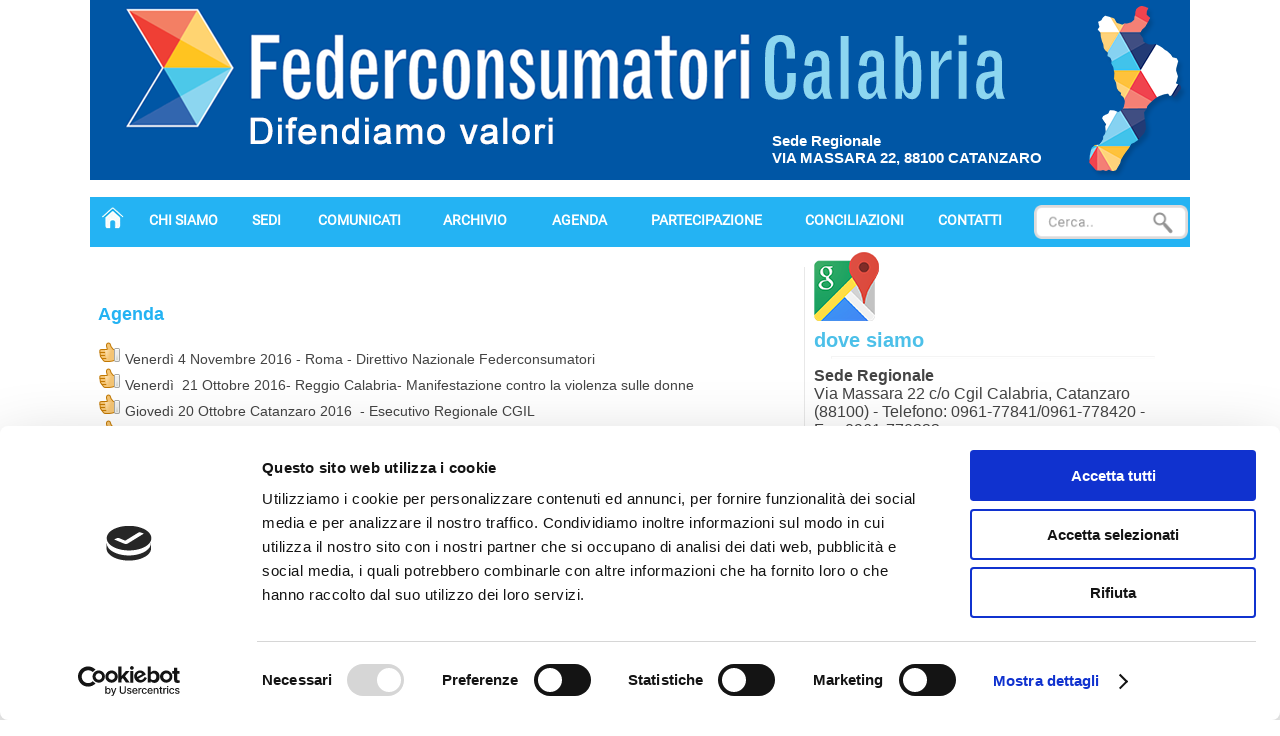

--- FILE ---
content_type: text/html; charset=UTF-8
request_url: https://www.federconsumatoricalabria.it/canali/agenda_31/
body_size: 5366
content:
<!DOCTYPE html>
<head>
<meta charset="UTF-8">

    <script src="https://www.federconsumatoricalabria.it/echoweb/js/1.6/jquery.min.js" type="text/javascript"></script>
        <title>
    Agenda - Federconsumatori Calabria - Difendiamo Valori - Associazione autonoma senza scopo di lucro che ha come obiettivi prioritari l'informazione e la tutela di Consumatori e Utenti.    </title>
    <meta http-equiv="Content-Type" content="text/html; charset=utf-8" />
    <!--<link rel="shortcut icon" href="folder/control/img/favicon.ico" />-->
    <meta name="description" content="Attraverso la propria attività ed i propri servizi di informazione, consulenza ed assistenza difende i valori della persona e della collettività per fare dei Consumatori dei soggetti attivi in ogni campo della vita personale e sociale. Assistenza e consulenza per problemi con banche, assicurazioni, compagnie telefoniche, pubblica amministrazione, salute, disservizi."/>
    <meta name="keywords" content="consumatori, assistenza, class action, banche, assicurazioni, telecom, bolletta, gas, enel, eni, luce, acqua, problemi, ricorso, contenzioso, denuncia, difesa, informazioni, supporto, consulenza, collettività, disservizi, salute"/>
    <meta name="robots" content="index, follow"/>
	 <META name="viewport" content="width=device-width, initial-scale=1.0">
<script id="Cookiebot" src="https://consent.cookiebot.com/uc.js" data-cbid="23cb4e13-786a-476b-be33-616496ddeb3a" data-blockingmode="auto" type="text/javascript"></script>
<link rel="stylesheet" href="https://www.federconsumatoricalabria.it/css/design.css" type="text/css"/>
    <script type="text/javascript" src="https://www.federconsumatoricalabria.it/js/funzioni_front_end.js"></script>
</head>
<body>
<!-- Inizio middle -->
	<div id="layer_middle">
	<div id="autocenter_middle" class="Layer">

<!-- Inizio container -->
	<div id="container">
    <div id="div_header">
    <script type="text/javascript" src="https://ajax.googleapis.com/ajax/libs/jquery/1/jquery.min.js"></script>
<script type="text/javascript">
    $(function(){
	
	
    //    var  bas = screen.width;
	 
//	 alert(bas);
     $('.cerca_desktop').on('click', function(){
                            
                           
                            $('#ricerca').slideToggle();
                          //  $('#area_html_3').slideUp();
                           
                        });


     $('.contenitore_cerca').on('click', function(){
                            
                           
                            $('#ricerca').slideToggle();
                            $('.contenitore_menu_mobile').slideUp();
                           
                        });
                        
   $('.logo_menu_mobile').on('click', function(){
                            
                            var gap = $('#div_header').height();
                           
                           $('.contenitore_menu_mobile').css("top",gap);
                           $('.contenitore_menu_mobile').slideToggle();
                           $('#ricerca').slideUp();
                           
                        });                     
                        
                    });
        </script>

<!-- far apparire il menu espanso fino ad una risoluzione di 900px dopo passare direttamente alla versione mobile -->
<div class="grid_left desktop-0 tablet-8 mobile-10 little-mobile-10">
   <img class="logo_menu_mobile" src="https://www.federconsumatoricalabria.it/images/logo_menu_mobile.png"/>
</div>

<div class="grid_left desktop-100 tablet-90 mobile-90 little-mobile-90">
    <span class="titolo_sede_desktop">Sede Regionale<br>VIA MASSARA 22, 88100 CATANZARO </span>
    <a href="https://www.federconsumatoricalabria.it/"> <img class="logo" src="https://www.federconsumatoricalabria.it/images/logo_desktop.png"/></a>
</div>

<div class="contenitore_menu_mobile">
   <ul class="menu_cell">
    <li><a href="https://www.federconsumatoricalabria.it/schede/chi-siamo_63/">CHI SIAMO</a></li>
    <li><a href="https://www.federconsumatoricalabria.it/schede/sedi_64/">SEDI</a> </li>
    <li><a href="https://www.federconsumatoricalabria.it/categorie/comunicati_47/&set=0&l=2&p=47">COMUNICATI</a></li>
    <li><a href="https://www.federconsumatoricalabria.it/schede/archivio_65/">ARCHIVIO</a></li>
    <li><a href="https://www.federconsumatoricalabria.it/canali/agenda_31/">AGENDA</a></li>
    <li><a href="https://www.federconsumatoricalabria.it/schede/partecipazione_66/">PARTECIPAZIONE</a></li>
    <li><a href="https://www.federconsumatoricalabria.it/schede/conciliazioni_67/">CONCILIAZIONI</a></li>
    <li><a href="https://www.federconsumatoricalabria.it/contatti">CONTATTI</a></li>
</ul>
  
</div>
<!-- 
<div class="grid_right desktop-0 tablet-50 mobile-50 little-mobile-20">
   
   <div class="grid_right desktop-0 tablet-26 mobile-25 little-mobile-100">
    <div class="contenitore_cerca">
          <img  src="images/cerca_header.jpg"/>
    </div>
    </div>  -->
   <!-- 
     <div class="grid_right desktop-70 tablet-50 mobile-70 little-mobile-0">
        <a href=""><img class="logo_social" src="https://www.federconsumatoricalabria.it/images/loghi_social/logo_youtube_hover.png"/></a>
        <a href=""><img class="logo_social" src="https://www.federconsumatoricalabria.it/images/loghi_social/logo_google_plus_hover.png"/></a>
        <a href=""><img class="logo_social" src="https://www.federconsumatoricalabria.it/images/loghi_social/logo_twitter_hover.png"/></a>
        <a href=""><img class="logo_social" src="https://www.federconsumatoricalabria.it/images/loghi_social/logo_facebook_hover.png"/></a>
    </div>-->
  <!--
</div>
-->
<!--
<div class="grid_right little-mobile-100">
    <div class="sfondo_social_head">
         <a href=""><img class="logo_social_little" src="https://www.federconsumatoricalabria.it/images/loghi_social/logo_youtube_hover.png"/></a>
         <a href=""><img class="logo_social_little" src="https://www.federconsumatoricalabria.it/images/loghi_social/logo_google_plus_hover.png"/></a>
         <a href=""><img class="logo_social_little" src="https://www.federconsumatoricalabria.it/images/loghi_social/logo_twitter_hover.png"/></a>
         <a href=""><img class="logo_social_little" src="https://www.federconsumatoricalabria.it/images/loghi_social/logo_facebook_hover.png"/></a>
         <span class="titolo_social">SEGUICI</span>
    </div>
</div>
-->

<div class="grid_right desktop-0 tablet-100 mobile-100 little-mobile-100">
    <div class="sfondo_under_inner">
           <span class="titolo_sede_no_desktop">
               Sede Regionale<br> Via Massara 22, 88100 Catanzaro
           </span>
           <div class="cerca_desktop">
           <img  src="https://www.federconsumatoricalabria.it/images/cerca_desktop.png"/>
           </div>
    </div>
</div>

<div class="grid_right  desktop-100">
   <!--<ul class="nav">
        <li class="first"><a href="">HOME</a></li>
        <li><a href="">CHI SIAMO</a></li>
        <li><a href="">DOVE SIAMO</a></li>
        <li><a href="">LAVORI</a></li>
        <li><a href="">LAVORI</a></li>
        <li><a href="">SERVIZI</a></li>
        <li><a href="">CONTATTI</a></li>
    </ul>
    <ul class="nav">
        <li class="last"><a href="">CONTATTI</a></li>
        <li><a href="">SERVIZI</a></li>
        <li><a href="">LAVORI</a></li>
        <li><a href="">LAVORI</a></li>
        <li><a href="">DOVE SIAMO</a></li>
        <li><a href="">CHI SIAMO</a></li>
        <li><a href="">HOME</a></li>
    </ul>-->
  <ul class="menu_nav_up"> 
      
        <li class="first"><a href="https://www.federconsumatoricalabria.it/"><div class="sfondo_menu"><img class="logo_home"  src="https://www.federconsumatoricalabria.it/images/logo_home.png"/></div></a></li>
        <li class="second"><a href="https://www.federconsumatoricalabria.it/schede/chi-siamo_63/"><div class="sfondo_menu">CHI SIAMO</div></a></li>
        <li class="third"><a href="https://www.federconsumatoricalabria.it/schede/sedi_64/"><div class="sfondo_menu">SEDI</div></a></li>
        <li class="four"><a href="https://www.federconsumatoricalabria.it/categorie/comunicati_47/&set=0&l=2&p=47"><div class="sfondo_menu">COMUNICATI</div></a></li>
        <li class="five"><a href="https://www.federconsumatoricalabria.it/schede/archivio_65/"><div class="sfondo_menu">ARCHIVIO</div></a></li>
         <li class="six"><a href="https://www.federconsumatoricalabria.it/canali/agenda_31/"><div class="sfondo_menu">AGENDA</div></a></li>
         <li class="seven"><a href="https://www.federconsumatoricalabria.it/schede/partecipazione_66/"><div class="sfondo_menu">PARTECIPAZIONE</div></a></li>
         <li class="eight"><a href="https://www.federconsumatoricalabria.it/schede/conciliazioni_67/"><div class="sfondo_menu">CONCILIAZIONI</div></a></li>
         <li class="nine"><a href="https://www.federconsumatoricalabria.it/contatti"><div class="sfondo_menu">CONTATTI</div></a></li>
         <li class="cerca"><img class="cerca_desktop"  src="https://www.federconsumatoricalabria.it/images/cerca_desktop.png"/></li>
  </ul>
</div>

    </div>
        <div id="ricerca">
    <form name="form" method= "post" action="https://www.federconsumatoricalabria.it/ricerca">
    <div id="chiave_ricerca">
    <input name="chiave" type="text" class="text_ricerca" value="ricerca parola" onfocus="this.value=''" maxlength="30"/>
    </div>
    <div id="pulsante_ricerca">
    <input name="img" type="image" class="immagine_ricerca" src="https://www.federconsumatoricalabria.it/images/ricerca.gif" />
    
    </div>
    <div class="ricerca_mobile">
     <input name="img" type="image"  value="SEARCH" src="https://www.federconsumatoricalabria.it/images/prova_ricerca.jpg" />
    </div>
</form>    </div>
        <div id="privacy_policy">
     
     <style type="text/css">#privacy_policy{display:none}</style>
         </div>
    
	<div id="layer_parent">	<div id="layer_template">        <table class="table_template">
                    <tr>
              <th><span class="titolo_interno"><strong>Agenda</strong></span></th>
            </tr>
            <tr>
              <td>&nbsp;</td>
            </tr>
                    <tr>
          <td><div style="text-align:justify"><img alt="yes" src="http://lib.e-bag.it/ckeditor.4.5.3/plugins/smiley/images/thumbs_up.png" style="height:23px; width:23px" title="yes" />&nbsp;Venerd&igrave; 4 Novembre 2016 - Roma - Direttivo Nazionale Federconsumatori<br />
<img alt="yes" src="http://lib.e-bag.it/ckeditor.4.5.3/plugins/smiley/images/thumbs_up.png" style="height:23px; width:23px" title="yes" />&nbsp;Venerd&igrave;&nbsp; 21 Ottobre 2016- Reggio Calabria- Manifestazione contro la violenza sulle donne<br />
<img alt="yes" src="http://lib.e-bag.it/ckeditor.4.5.3/plugins/smiley/images/thumbs_up.png" style="height:23px; width:23px" title="yes" />&nbsp;Gioved&igrave; 20 Ottobre Catanzaro 2016 &nbsp;- Esecutivo Regionale CGIL<br />
<img alt="yes" src="http://lib.e-bag.it/ckeditor.4.5.3/plugins/smiley/images/thumbs_up.png" style="height:23px; width:23px" title="yes" />&nbsp;Mercoled&igrave; 19 Ottobre 2016- Cosenza - Direttivo Provinciale Federconsumatori<br />
<img alt="yes" src="http://lib.e-bag.it/ckeditor.4.5.3/plugins/smiley/images/thumbs_up.png" style="height:23px; width:23px" title="yes" />&nbsp;Domenica 9 Ottobre 2016 - Assisi - Adesione a Marcia della Pace<br />
<img alt="yes" src="http://lib.e-bag.it/ckeditor.4.5.3/plugins/smiley/images/thumbs_up.png" style="height:23px; width:23px" title="yes" />&nbsp;Gioved&igrave; 6 Ottobre 2016 - Reggio Calabria - Audizione Commissione sanit&agrave;<br />
<img alt="yes" src="http://lib.e-bag.it/ckeditor.4.5.3/plugins/smiley/images/thumbs_up.png" style="height:23px; width:23px" title="yes" />&nbsp;&nbsp;Marted&igrave; 4 Ottobre 2016 - Roma Esecutivo Nazionale Federconsumatori<br />
<img alt="yes" src="http://lib.e-bag.it/ckeditor.4.5.3/plugins/smiley/images/thumbs_up.png" style="height:23px; width:23px" title="yes" />&nbsp;Mercoled&igrave; 28 Settembre 2016 - Catanzaro - Assessorato ai Trasporti<br />
<img alt="yes" src="http://lib.e-bag.it/ckeditor.4.5.3/plugins/smiley/images/thumbs_up.png" style="height:23px; width:23px" title="yes" />&nbsp;Luned&igrave; 26 Settembre 2016 - Catanzaro Esecutivo regionale CGIL<br />
<img alt="yes" src="http://lib.e-bag.it/ckeditor.4.5.3/plugins/smiley/images/thumbs_up.png" style="height:23px; width:23px" title="yes" />&nbsp;Gioved&igrave; 22 Settembre 2016 - Catanzaro Colloqui Servizio Civile<br />
<img alt="yes" src="http://lib.e-bag.it/ckeditor.4.5.3/plugins/smiley/images/thumbs_up.png" style="height:23px; width:23px" title="yes" />&nbsp;Gioved&igrave; 15 Settembre 2016 -&nbsp; Riunione Assessorato ai Trasporti<br />
<img alt="yes" src="http://lib.e-bag.it/ckeditor.4.5.3/plugins/smiley/images/thumbs_up.png" style="height:23px; width:23px" title="yes" />&nbsp;Venerd&igrave; 29 Luglio 2016- Cinquefrondi&nbsp; Esecutivo Regionale CGIL e Festa del Lavoro CGIL<br />
<img alt="yes" src="http://lib.e-bag.it/ckeditor.4.5.3/plugins/smiley/images/thumbs_up.png" style="height:23px; width:23px" title="yes" />&nbsp;Gioved&igrave;&nbsp; 28 Luglio 2016- Catanzaro - Riunione Dipartimento Attivit&agrave; Produttive<br />
<img alt="yes" src="http://lib.e-bag.it/ckeditor.4.5.3/plugins/smiley/images/thumbs_up.png" style="height:23px; width:23px" title="yes" />&nbsp;Mercoled&igrave; 27 Luglio 2016 - Catanzaro-&nbsp; Riunione con Direzione Regionale Trenitalia<br />
<img alt="yes" src="http://lib.e-bag.it/ckeditor.4.5.3/plugins/smiley/images/thumbs_up.png" style="height:23px; width:23px" title="yes" />&nbsp;Gioved&igrave; 21&nbsp;Luglio &nbsp;2016- Assemblea Generale CGIL Lamezia<br />
<img alt="yes" src="http://lib.e-bag.it/ckeditor.4.5.3/plugins/smiley/images/thumbs_up.png" style="height:23px; width:23px" title="yes" />&nbsp;Marted&igrave; 19 luglio 2016 - Lamezia Direttivo regionale Federconsumatori<br />
<img alt="yes" src="http://lib.e-bag.it/ckeditor.4.5.3/plugins/smiley/images/thumbs_up.png" style="height:23px; width:23px" title="yes" />&nbsp;Gioved&igrave; 30 Giugno 2016 - Locride - Visita guidar Gruppo Goel - Progetto Sicurezza alimentare<br />
<img alt="yes" src="http://lib.e-bag.it/ckeditor.4.5.3/plugins/smiley/images/thumbs_up.png" style="height:23px; width:23px" title="yes" />&nbsp;Mercoled&igrave; 29 Giugno 2016 - Piana Gioia Tauro Visita guidata con Gruppo Goel - Progetto Sicurezza alimentare<br />
<img alt="yes" src="http://lib.e-bag.it/ckeditor.4.5.3/plugins/smiley/images/thumbs_up.png" style="height:23px; width:23px" title="yes" />Venerd&igrave; 17 Giugno 2016 - Reggio Calabria- Convengo su Sicurezza Alimentare<br />
<img alt="yes" src="http://lib.e-bag.it/ckeditor.4.5.3/plugins/smiley/images/thumbs_up.png" style="height:23px; width:23px" title="yes" />Marted&igrave; 14 Giugno 2016 -&nbsp;Catanzaro - Tavolo Trasporti Assessorato regionale<br />
<img alt="yes" src="http://lib.e-bag.it/ckeditor.4.5.3/plugins/smiley/images/thumbs_up.png" style="height:23px; width:23px" title="yes" />Venerdi 27 &nbsp;Maggio 2016 - Cosenza - Iniziativa su sicurezza alimentare<br />
<img alt="yes" src="http://lib.e-bag.it/ckeditor.4.5.3/plugins/smiley/images/thumbs_up.png" style="height:23px; width:23px" title="yes" />&nbsp;&nbsp;Mercoled&igrave; 25 Maggio 2016 - Reggio Calabria Univetsit&agrave; Mediterranea ore 9.30 -&nbsp;&nbsp;Iniziativa sulla sicurezza alimentare<br />
<img alt="yes" src="http://lib.e-bag.it/ckeditor.4.5.3/plugins/smiley/images/thumbs_up.png" style="height:23px; width:23px" title="yes" />&nbsp; Mercoled&igrave; &nbsp;11 maggio 2016 ore 12.30 cittadella regionale - Tavolo trasporto pubblico regionale - Trenitalia- nuovo orario estivo<br />
<img alt="yes" src="http://lib.e-bag.it/ckeditor.4.5.3/plugins/smiley/images/thumbs_up.png" style="height:23px; width:23px" title="yes" />&nbsp;Mercoled&igrave; 11 Maggio 2016 ore 11.00 Cittadella regionale, presentazione Psr &nbsp;con Ministro M. Martina<br />
<img alt="yes" src="http://lib.e-bag.it/ckeditor.4.5.3/plugins/smiley/images/thumbs_up.png" style="height:23px; width:23px" title="yes" />&nbsp;&nbsp;Venerd&igrave; &nbsp;6 maggio 2016 - Catanzaro Arca Calabria ore 17.00 Iniziativa sulla sicurezza alimentare e proiezione film Nostro pane quotidiano<br />
<img alt="yes" src="http://lib.e-bag.it/ckeditor.4.5.3/plugins/smiley/images/thumbs_up.png" style="height:23px; width:23px" title="yes" />&nbsp;&nbsp;Venerd&igrave; 6 maggio 2016 - Melissa Kr ore 9.30&nbsp;&nbsp;Iniziativa sulla sicurezza alimentare presso Cantine Riunite Cir&ograve;- Melissa<br />
<img alt="yes" src="http://lib.e-bag.it/ckeditor.4.5.3/plugins/smiley/images/thumbs_up.png" style="height:23px; width:23px" title="yes" />&nbsp;MARTED&Igrave; 3&nbsp;maggio 2016 - Catanzaro,&nbsp;&nbsp;Cittadella Regionale Tavolo &nbsp;Trasporto pubblico regionale&nbsp;- Trenitalia- Nuovo Orario estivo<br />
<img alt="yes" src="http://lib.e-bag.it/ckeditor.4.5.3/plugins/smiley/images/thumbs_up.png" style="height:23px; width:23px" title="yes" />&nbsp;LUNED&Igrave;&nbsp;2 Maggio 2016 -ROMA Diettivo Nazionale Federconsutori<br />
<img alt="yes" src="http://lib.e-bag.it/ckeditor.4.5.3/plugins/smiley/images/thumbs_up.png" style="height:23px; width:23px" title="yes" />GIOVEDI 7 APRILE 2016- CATANZARO LIDO - ORE 10.00&nbsp;INCONTRO &nbsp;TELECOM ITALIA SPA - ASSOCIAZIONI CONSUMATORI<br />
<img alt="yes" src="http://lib.e-bag.it/ckeditor.4.5.3/plugins/smiley/images/thumbs_up.png" style="height:23px; width:23px" title="yes" />&nbsp;MARTEDI 5 APRILE 2016- LAMEZIA&nbsp; RIUNIONE CGIL SU PIANO REGIONALE SISTEMA RIFIUTI<br />
<img alt="yes" src="http://lib.e-bag.it/ckeditor.4.5.3/plugins/smiley/images/thumbs_up.png" style="height:23px; width:23px" title="yes" />&nbsp;MARTEDI&nbsp; 5 APRILE 2016 - LAGHI di SIBARI - MOBILITAZIONE contro rilascio nuove autorizzazioni pozzo estrattivo. Voto Referendario 17 Aprile&nbsp;<br />
<img alt="yes" src="http://lib.e-bag.it/ckeditor.4.5.3/plugins/smiley/images/thumbs_up.png" style="height:23px; width:23px" title="yes" />&nbsp;LUNEDI&nbsp; 4 APRILE 2016 - CASTROVILLARI - Riunione CdLT, Federconsumatori- Sunia - &nbsp;Progetto attivazione&nbsp;Sportello multifunzionale<br />
<img alt="yes" src="http://lib.e-bag.it/ckeditor.4.5.3/plugins/smiley/images/thumbs_up.png" style="height:23px; width:23px" title="yes" />&nbsp;GIOVED&igrave;&nbsp; 31 MARZO 2016 - LAMEZIA - UNIONCAMERE - Evento regionale su Progetto Educare per Crescere sulla sicurezza alimentare<br />
<img alt="yes" src="http://lib.e-bag.it/ckeditor.4.5.3/plugins/smiley/images/thumbs_up.png" style="height:23px; width:23px" title="yes" />&nbsp;VENERDI 18 MARZO 2016-&nbsp; ROMA - Direttivo Nazionale Federconsumatori<br />
<img alt="yes" src="http://lib.e-bag.it/ckeditor.4.5.3/plugins/smiley/images/thumbs_up.png" style="height:23px; width:23px" title="yes" />&nbsp; MARTEDI 15 MARZO 2016 - LAMEZIA&nbsp; Riunione con LEGAMBIENTE CALABRIA<br />
<img alt="yes" src="http://lib.e-bag.it/ckeditor.4.5.3/plugins/smiley/images/thumbs_up.png" style="height:23px; width:23px" title="yes" />&nbsp;&nbsp;VENERDI 26&nbsp; FEBBRAIO 2016- NAPOLI - Riunione regioni Mezzogiorno su nuove norme Sistema Idrico Integrato<br />
<img alt="yes" src="http://lib.e-bag.it/ckeditor.4.5.3/plugins/smiley/images/thumbs_up.png" style="height:23px; width:23px" title="yes" />&nbsp;LUNED&igrave;&nbsp; 25 GENNAIO 2016- ROMA - Direttivo Nazionale Federconsumatori<br />
<img alt="yes" src="http://lib.e-bag.it/ckeditor.4.5.3/plugins/smiley/images/thumbs_up.png" style="height:23px; width:23px" title="yes" />&nbsp;VENERD&igrave; 22 GENNAIO 2016- Intervista TGR su Blocco A3/SA-RC e TGR Buongiorno Calabria<br />
<img alt="yes" src="http://lib.e-bag.it/ckeditor.4.5.3/plugins/smiley/images/thumbs_up.png" style="height:23px; width:23px" title="yes" />&nbsp;GIOVED&igrave; 14 GENNAIO 2016- BOTRICELLO - Assemblea con cittadini su Impianti energia alternativa ad uso domestico<br />
<img alt="yes" src="http://lib.e-bag.it/ckeditor.4.5.3/plugins/smiley/images/thumbs_up.png" style="height:23px; width:23px" title="yes" />&nbsp;LUNED&igrave;&nbsp; 1 GENNAIO 2016 - ROMA - Biblioteca Senato &quot;Giovanni Spadolini&quot;- Convegno sul Sistema bancario - Federconsumatori-Adusbef<br />
<img alt="yes" src="http://lib.e-bag.it/ckeditor.4.5.3/plugins/smiley/images/thumbs_up.png" style="height:23px; width:23px" title="yes" />&nbsp;VENERD&igrave; 18 DICEMBRE 2015- ROMA Esecutivo Nazionale Federconsumatori.<br />
<img alt="yes" src="http://lib.e-bag.it/ckeditor.4.5.3/plugins/smiley/images/thumbs_up.png" style="height:23px; width:23px" title="yes" />&nbsp;MERCOLED&igrave;&nbsp; e &nbsp;GIOVED&igrave; &nbsp;2/3 DICEMBRE &nbsp;2015 - NAPOLI&nbsp; - Polo Tecnologico - &nbsp;POSTE ITALIANE incontra le Associazioni dei Consumatori.<br />
&nbsp;<img alt="yes" src="http://lib.e-bag.it/ckeditor.4.5.3/plugins/smiley/images/thumbs_up.png" style="height:23px; width:23px" title="yes" />&nbsp;VENERDI&#39;&nbsp; 20&nbsp; NOVEMBRE&nbsp; 2015- ORE 9.30&nbsp; COSENZA Camera di Commercio Sala Mancini - Convegno Interrregionale &nbsp;con il Presidente Nazionale&nbsp;&nbsp;<br />
&nbsp;&nbsp;&nbsp;&nbsp;&nbsp;&nbsp;&nbsp;&nbsp; di Federconsumatori&nbsp; <strong>ROSARIO TREFILETTI</strong>.<br />
<img alt="yes" src="http://lib.e-bag.it/ckeditor.4.5.3/plugins/smiley/images/thumbs_up.png" style="height:23px; width:23px" title="yes" />&nbsp;&nbsp;VENERDI&#39;&nbsp; 23 OTTOBRE&nbsp; 2015 - ORE&nbsp; 10.00 -&nbsp; Incontro con CdLT CGIL Gioia Tauro -&nbsp; Concordato apertura Sportello Federconsumatori Gioia Tauro.<br />
<img alt="yes" src="http://lib.e-bag.it/ckeditor.4.5.3/plugins/smiley/images/thumbs_up.png" style="height:23px; width:23px" title="yes" />&nbsp;MERCOLED&Igrave; &nbsp;21 OTTOBRE 2015 - ORE 16.00 - Incontro Camera&nbsp;Commercio Catanzaro &nbsp;per rinnovo Consiglio &nbsp;Camerale Catanzaro - Vibo - Crotone<br />
<br />
<img alt="yes" src="http://lib.e-bag.it/ckeditor.4.5.3/plugins/smiley/images/thumbs_up.png" style="height:23px; width:23px" title="yes" />&nbsp;MERCOLED&Igrave; 21 OTTOBRE 2015 - ORE&nbsp;10.30 - Incontro in Regione con Assessore Carmela Barbalace&nbsp;&nbsp;e Associazioni.<br />
<br />
<img alt="yes" src="http://lib.e-bag.it/ckeditor.4.5.3/plugins/smiley/images/thumbs_up.png" style="height:23px; width:23px" title="yes" />&nbsp;GIOVED&Igrave; 15 OTTOBRE 2015 - ORE 10.00 - Roma - Centro Frentani&nbsp;- Direttivo Nazionale Federconsumatori<br />
<br />
<strong><img alt="yes" src="http://lib.e-bag.it/ckeditor.4.5.3/plugins/smiley/images/thumbs_up.png" style="height:23px; width:23px" title="yes" />&nbsp;GIOVED&Igrave; 8 OTTOBRE 2015 - ORE 14.30 - Inaugurazione del nuovo Sportello Federconsumatori &nbsp;<br />
&nbsp;&nbsp; &nbsp; &nbsp; &nbsp; presso&nbsp;</strong>Municipio di Rende in Piazza Rossini.&nbsp;</div>

<div style="text-align:justify"><img alt="yes" src="http://lib.e-bag.it/ckeditor.4.5.3/plugins/smiley/images/thumbs_up.png" style="height:23px; line-height:1.6; width:23px" title="yes" />&nbsp;LUNED&Igrave; 5 OTTOBRE 2015 - ORE 10.00 Camera del Lavoro CGIL &nbsp;di Rossano - Definizione Apertura Sportelli di Rossano e Corigliano.<br />
&nbsp;</div>

<div style="text-align:justify"><strong><img alt="yes" src="http://lib.e-bag.it/ckeditor.4.5.3/plugins/smiley/images/thumbs_up.png" style="height:23px; width:23px" title="yes" />&nbsp;MERCOLED&Igrave; &nbsp;7 &nbsp;OTTOBRE 2015 - &nbsp;ORE 7.15 &nbsp;- &nbsp;RAI3&nbsp;- BUONGIORNO REGIONI</strong><br />
&nbsp; &nbsp; &nbsp; &nbsp; Intervento in collegamento della Presidente Regionale &nbsp;di Federcosumatori Mimma Iannello sui temi della salute<br />
<br />
<img alt="yes" src="http://lib.e-bag.it/ckeditor.4.5.3/plugins/smiley/images/thumbs_up.png" style="height:23px; width:23px" title="yes" />&nbsp;MERCOLED&Igrave; 23 SETTEMBRE 2015- ORE 10.00 - ROMA- ESECUTIVO dei Presidenti delle Regioni.<br />
&nbsp;</div>

<div style="text-align:justify">&nbsp;<img alt="yes" src="http://lib.e-bag.it/ckeditor.4.5.3/plugins/smiley/images/thumbs_up.png" style="height:23px; width:23px" title="yes" />&nbsp;MARTED&Igrave; 22 SETTEMBRE 2015 - ORE 14.30 Roma - Riunione Gruppo Lavoro Nazionale &nbsp;della Sanit&agrave;.<br />
&nbsp;</div>

<div style="text-align:justify"><img alt="yes" src="http://lib.e-bag.it/ckeditor.4.5.3/plugins/smiley/images/thumbs_up.png" style="height:23px; width:23px" title="yes" />&nbsp;LUNED&Igrave; 21 SETTEMBRE 2015 - ORE 14.30 - Lamezia&nbsp;- Direttivo Regionale Federconsumatori.<br />
<br />
<img alt="yes" src="http://lib.e-bag.it/ckeditor.4.5.3/plugins/smiley/images/thumbs_up.png" style="height:23px; width:23px" title="yes" />&nbsp;MARTED&Igrave; 1 SETTEMBRE 2015 - ORE 10.00 - UNICAL Incontro con Magnifico Rettore per stipula Convenzione su tirocini curriculari.</div>
</td>
        </tr>
        </table>
        	</div>
    <div id="area_html_8">
    <div class="box_testo_dove_siamo">
                <a href="https://www.google.it/maps/place/Via+Francesco+Massara,+22,+88100+Catanzaro/@38.9016739,16.5827338,17z/data=!3m1!4b1!4m2!3m1!1s0x134006fd7a170209:0x6af741b2bd419f28">
                <div class="icona_google_map_home"> <img src="https://www.federconsumatoricalabria.it/images/area8/icona_google_map.png"/></div>
                <span class="dove_siamo">dove siamo</span></a>
                <hr>
                <strong>Sede Regionale</strong><br>
                Via Massara 22 c/o Cgil Calabria, Catanzaro (88100) - Telefono: 0961-77841/0961-778420 - Fax 0961-770323 <br>
                <strong>Email </strong><br>
                presidente@federconsumatoricalabria.it - calabria@federconsumatoricalabria.it - federconsumatoricalabria@pec.it
                <hr>
        </div>

<div class="box_links">
    <span class="titolo_link">LINK</span>
    <div class="striscia_blu"></div>
    <div class="contenitore_img_link">
        <a href="http://www.federconsumatori.it/"><img class="loghi_link_feder" src="https://www.federconsumatoricalabria.it/images/area8/img_link_federconsumatori.png"/></a> 
    </div>
     <div class="contenitore_img_link">
        <a href="http://www.federconsumatorigiovani.it/"><img class="loghi_link_giovani" src="https://www.federconsumatoricalabria.it/images/area8/img_link_federconsumatori_giovani.png"/></a>
    </div>
    <hr>
    <div class="contenitore_img_link">
        <a href="http://www.cgilcalabria.it/"><img class="loghi_link_cgil" src="https://www.federconsumatoricalabria.it/images/area8/img_link_cgil_calabria.png"/></a>
    </div>
    <a class="altri_links" href="https://www.federconsumatoricalabria.it/schede/link_81/">ALTRI LINKS<img class="freccia_altri_link" src="https://www.federconsumatoricalabria.it/images/area8/freccia_altri_links.png"/></a>
    <hr class="totale">
</div>



    </div>
        <div id="div_down">
        <h1 style="text-align:center; color:white;">SEGUICI SU</h1>
    <div class="loghi_social">
        <a href="https://www.facebook.com/Federconsumatori-Calabria-481068418755047/?ref=tn_tnmn"><img class="seguici" src="https://www.federconsumatoricalabria.it/images/fb.png"/></a>
        <a href="#"><img class="seguici" src="https://www.federconsumatoricalabria.it/images/insta.png"/></a> 
        <a href="https://twitter.com/FederCalabria"><img class="seguici" src="https://www.federconsumatoricalabria.it/images/twitter.png"/>
    </div>   
    </div>
    	</div>
	<div id="clear_autocenter_middle"></div>
	</div>
	<!-- Fine container -->
	</div>
	</div>
<!-- Fine middle -->

<!-- Google tag (gtag.js) -->
<script async src="https://www.googletagmanager.com/gtag/js?id=G-GE83XE6N53"></script>
<script>
  window.dataLayer = window.dataLayer || [];
  function gtag(){dataLayer.push(arguments);}
  gtag('js', new Date());

  gtag('config', 'G-GE83XE6N53');
</script>
</body>
</html>


--- FILE ---
content_type: text/css
request_url: https://www.federconsumatoricalabria.it/css/design.css
body_size: 7158
content:
/*BODY {font-family:tahoma, verdana, arial, sans-serif; color: #333333; font-size: 12px; margin-left:0px; margin-top:0px; margin-right: 0px; 
      margin-bottom: 0px; background-color:inherit; background-image:none; background-repeat:repeat; background-attachment:fixed}
*/

body, html {font-family:sans-serif,tahoma, verdana, arial; color:#444444; font-size: 14px; margin:0 auto; width:100%; overflow-x:hidden; /*background-image: url(../images/bg.jpg);*/ background-color:#ffffff; background-position:top; background-repeat:repeat-y; background-attachment:fixed}

@font-face {
  font-family: 'Roboto';
 
  src: 
       url('Roboto-Regular.ttf') format('truetype')
       
}

@font-face {
  font-family: 'twcen';
 
  src: 
       url('TCCM____.TTF') format('truetype')
       
      }


a:active {color: #333333; text-decoration: none}
a:link {color: #333333; text-decoration: none}
a:visited {color: #333333; text-decoration: none}
a:hover {color:#333333; text-decoration: underline}

ul{display:block; margin-left:30px; padding-left:0px;}

ul li{margin-bottom:10px;}

/* *************************************** */
/* TESTI */
/* *************************************** */
.titolo:active {font-size: 13px; text-decoration: none;font-weight: bold}
.titolo:link {font-size: 13px; text-decoration: none;font-weight: bold}
.titolo:visited {font-size: 13px; text-decoration: none;font-weight: bold}
.titolo:hover {font-size: 13px; text-decoration: underline;font-weight: bold}

.titolo_schede_categorie2{float:left;   max-width:210px}
.titolo_schede_categorie2:hover{text-decoration:underline}
.titolo_schede_categorie2:active {font-size: 12px; text-decoration: none;font-weight: bold}
.titolo_schede_categorie2:link {font-size: 12px; text-decoration: none;font-weight: bold}
.titolo_schede_categorie2:visited {font-size: 12px; text-decoration: none;font-weight: bold}
.titolo_schede_categorie2:hover {font-size: 12px; text-decoration: underline;font-weight: bold}
.img_strillo_automatico_categorie2{float:left; margin:0px 3px 2px 0px;}


.titolo_interno{font-size: 18px; text-decoration: none; color:#24b3f3; font-weight:bold}

.titolo_news:active {font-size: 11px; font-weight:bold;text-decoration:none}
.titolo_news:link {font-size: 11px; font-weight:bold;text-decoration:none}
.titolo_news:visited {font-size: 11px; font-weight:bold;text-decoration:none}
.titolo_news:hover {font-size: 11px; font-weight:bold;text-decoration:underline}

.news {font-size: 11px;}

.sottocategorie:active {font-size: 12px; text-decoration: none}
.sottocategorie:link {font-size: 12px; text-decoration: none}
.sottocategorie:visited {font-size: 12px; text-decoration: none}
.sottocategorie:hover {font-size: 12px; text-decoration: none}
.sottocategorie_nolink{font-size: 18px; text-decoration: none; color:#24b3f3; font-weight:bold}

.titolo_schede_sottocategorie {font-size: 15px; text-decoration: none;font-weight: bold; float:left; margin:5px 0px 5px 0px}
.titolo_schede_sottocategorie:active {font-size: 15px; text-decoration: none}
.titolo_schede_sottocategorie:link { text-decoration: none}
.titolo_schede_sottocategorie:visited { text-decoration: none}
.titolo_schede_sottocategorie:hover { text-decoration: none}

.area_riservata {font-size: 12px}
.area_riservata:active {font-size: 12px; text-decoration: underline}
.area_riservata:link {font-size: 12px; text-decoration: underline}
.area_riservata:visited {font-size: 12px; text-decoration: underline}
.area_riservata:hover {font-size: 12px; text-decoration: underline}

.registrati {font-size: 11px; text-decoration: none}
.registrati:active {font-size: 11px; text-decoration: none;font-weight: bold}
.registrati:link {font-size: 11px; text-decoration: none;font-weight: bold}
.registrati:visited {font-size: 11px; text-decoration: none;font-weight: bold}
.registrati:hover {font-size: 11px; text-decoration: underline;font-weight: bold}

.table_calendario {width:100%; border-spacing:0px; border-collapse:collapse;}
.table_calendario td {padding: 0px 0px 0px 4px; border:1px solid #999999}
.table_calendario tr {line-height:15px;}

.table_intestazione_calendario {width:100%; border-spacing:0px; border-collapse:collapse;}
.table_intestazione_calendario td {padding: 0px 0px 0px 4px; border:0px solid #999999}
.table_intestazione_calendario tr {line-height:15px;}

.link_mese {font-size: 14px; font-weight:bold}
.link_mese:active {font-size: 14px; text-decoration: none}
.link_mese:link {font-size: 14px; text-decoration: none}
.link_mese:visited {font-size: 14px;text-decoration: none}
.link_mese:hover {font-size: 14px; text-decoration: none}

.intestazione_mese {font-size: 14px; font-weight:bold}

.intestazione_giorno {font-size: 12px; font-weight:bold}

.oggi {font-size: 12px; font-weight:bold}
.oggi:active {font-size: 12px; text-decoration: underline}
.oggi:link {font-size: 12px; text-decoration: underline}
.oggi:visited {font-size: 12px; text-decoration: underline}
.oggi:hover {font-size: 12px; text-decoration: underline}

.con_eventi {font-size: 12px; font-weight:bold}
.con_eventi:active {font-size: 12px; text-decoration: none}
.con_eventi:link {font-size: 12px; text-decoration: none}
.con_eventi:visited {font-size: 12px; text-decoration: none}
.con_eventi:hover {font-size: 12px; text-decoration: none}

.senza_eventi {font-size: 12px}

.prodotto_mancante{color: #FF0000}
.prodotto_disponibile{color:#006600}


/* *************************************** */
/* TABELLE */
/* *************************************** */

.table_template {width:97%; border-spacing:0px; border-collapse:collapse}
.table_template td {padding: 0px 0px 3px 0px}
.table_template tr {line-height:15px;}
.table_template th {padding: 0px 0px 0px 0px; text-align: left}

.table_carrello {width:100%; border-spacing:0px; border-collapse:collapse;}
.table_carrello td {padding: 0px 0px 0px 0px;}
.table_carrello tr {line-height:20px}

.table_carrello_ordine {width:100%; border-spacing:0px; border-collapse:collapse;}
.table_carrello_ordine td {padding: 2px 2px 2px 2px; border:1px solid #999999}
.table_carrello_ordine tr {line-height:20px;}
.table_carrello_ordine TR.RowOverFirst {background-color: transparent;}
.table_carrello_ordine TR.RowOverSelected {background-color: #CCCCCC;}

.table_box {width:100%; border-spacing:0px; border-collapse:collapse;}
.table_box td {padding: 1px 1px 1px 1px;}
.table_box tr {line-height:15px;}
.table_box th {padding: 1px 1px 4px 1px}
.table_box td.intestazione{padding: 1px 1px 4px 1px;}

.table_eventi {width:100%; border-spacing:0px; border-collapse:collapse;}
.table_eventi td {padding: 0px 0px 0px 0px;}
.table_eventi tr {line-height:15px;}

.table_bg {width:100%; border-spacing:0px; border-collapse:collapse;}
.table_bg td {padding: 0px 0px 0px 0px;}
.table_bg tr {line-height:5px;}

.table_sondaggio {width:100%; border-spacing:0px; border-collapse:collapse;}
.table_sondaggio td {padding: 0px 0px 0px 0px;}
.table_sondaggio tr {line-height:28px;}

TR.RowOverFirst {background-color: transparent;}
TR.RowOverSelected {background-color: #333333;}

/* *************************************** */
/* NUOVI CSS */
/* *************************************** */
.fascia {
    
       width:80%;
       margin:40px auto;
   }
   
   .titoloFascia {
       border-top: 4px solid #0056a5;
       position: relative;
       margin-top: 300px;
   }

   .titoloFascia2 {
    border-top: 8px solid #0056a5;
    position: relative;
    
}
   
   
   .titoloSx {
       display: inline-block;
       position: relative;
       width:49%;
       font-family: 'twcen';
       color: #0056a5;
       
   }
   
   .titoloDx {
       display: inline-block;
       position: relative;
       text-align: right;
       font-family: 'twcen';
       
   
       width:49%;
      
   }
   .titoloDx h2{
    color: #0056a5;
   }

   .third {
       width:33%;
       display: inline-block;
       
   }

   .fourth {
     width:49%;
     display: inline-block;
     margin-top:40px;    
     text-align: center;
   }
   .quibus {
       margin: 0px auto; 
       width:85%;
   }
   
   .quibus p{
       
       font-size: 12px;
   }
   
   .quibus img {
      height:180px;
       margin: 0px auto;
       max-width: 100%;
   }

/* *************************************** */
/* FORM INPUT */
/* *************************************** */
select { color: #000000; width: 100%;}
	
input.text_login {font-size: 11px; font-family:tahoma, verdana, arial, sans-serif; color: #333333; width: 170px; border: 1px solid #666666; padding-right: 5px;  padding-left: 5px;}


input.text_ricerca {font-size: 25px; font-weight:bold;  font-family:tahoma, verdana, arial, sans-serif; color: #4b5860; width:100%; border: 1px solid #24b3f3; padding-right: 0%;  padding-left:5%; height:81px}
input.text_ricerca:focus{outline:none;}
input.text {font-size: 14px; font-family:tahoma, verdana, arial, sans-serif; color: #333333; width:100%; border: 4px solid #CCCCCC; padding:3px 5px 3px 5px}

input.text:focus{ border: 4px solid #CC3300;}

textarea.text_area {font-size: 13px; font-family:tahoma, verdana, arial, sans-serif; color: #333333; width:100%; height: 150px; border: 4px solid #CCCCCC; padding-right: 5px; padding-left: 5px;}
textarea.text_area:focus{border: 4px solid #CC3300; resize:  none; overflow-y:  scroll}	

/* GALLERY PHP */
.testo_titolo_galleria {color: #990000; text-decoration: none; font-weight:bold}

/* titolo */
#titolo_gallery{position:absolute; width:400px; height:300px; z-index:1; left: 100px; top: 100px;}

/* thumbnail */
#thumbnail_gallery{position:absolute; z-index:1; left: 100px; top: 150px; overflow:visible}

/* didascalia */
#didascalia_gallery{position:absolute; width:400px; height:300px; z-index:1; left: 300px; top: 300px;}

/* paging */
#paging_gallery{position:absolute; z-index:1; left: 100px; top: 50px; overflow:visible}

/* immagine */
#immagine_gallery{position:absolute; z-index:1; width:640px; height:480px; left: 100px; top: 300px; overflow:hidden}

/*titolo archivio*/
.archivio{float:right; margin:0px 15px 0px 0px; color:#0056a5;}
.archivio:active{float:right;  color:#0056a5}
.archivio:link{float:right; color:#0056a5}
.archivio:visited{float:right;  color:#0056a5}
.archivio:hover{float:right; color:#0056a5}


/* *************************************** */
/* PARAMETRI CONFIGURAZIONE LAYERS */
/* *************************************** */
#container{width:100%; z-index:1; overflow: visible; background-color:white; }  /*serve per scrolling infinito*/


/* strilli */
#strillo1{float:right; width:400px; z-index:1; overflow: visible}
#strillo2{position:absolute; width:200px; height:100px; z-index:1; left: 250px; top: 180px; overflow: auto}
#strillo3{position:absolute; width:200px; height:100px; z-index:1; left: 250px; top: 300px; overflow: auto}
#strillo4{position:absolute; width:200px; height:100px; z-index:1; left: 10px; top: 300px; overflow: auto}
#strillo5{position:absolute; width:200px; height:100px; z-index:1; left: 250px; top: 420px; overflow: auto}
#strillo6{position:absolute; width:200px; height:100px; z-index:1; left: 250px; top: 420px; overflow: auto}
#strillo_automatico{width:100%; max-width:800px;  z-index:99; min-height: 400px; float:left;  -webkit-box-sizing: border-box; -moz-box-sizing: border-box; box-sizing: border-box; }

#strillo_automatico_categorie1{width:100%;  /*height:300px; overflow-y:scroll;*/  z-index:1;     margin-top: 10px;}
#strillo_automatico_categorie1 img{max-width:100%}


#strillo_automatico_categorie2{ width:100%;  z-index:1;  margin-top: 10px; margin-bottom:60px;}
#strillo_automatico_categorie3{width:100%; float:left;  z-index:1;  margin-top: 10px; border:#e2e6e7 solid 1px}
hr.archivio{width:90%;color:#767a84; height:0.08em; opacity:0.1; float:left}
#strillo_automatico_categorie4{position:absolute; width:400px; height:200px; z-index:1; left: 0px; top: 820px; overflow: hidden}
#strillo_automatico_categorie5{position:absolute; width:400px; height:200px; z-index:1; left: 0px; top: 220px; overflow: hidden}

/*categoria 1*/
.intestazione_strillo_categoria{float:left; width:100%; height:40px; color:#767a84;  background-color:#f8f8f8; text-align: center;padding-top: 10px; margin-bottom:0px}
.intestazione_strillo_categoria > a{color:#767a84; font-size:20px; }
.intestazione_strillo_categoria > img{top:4px; position:relative; right:6px }

/*categoria 2*/
.intestazione_strillo_categoria_2{float:left; width:100%; height:40px; color:white;  background-color:#4cc8e9; text-align: center;padding-top: 10px; margin-bottom:0px}
.intestazione_strillo_categoria_2 > a{color:white; font-size:20px; }
.intestazione_strillo_categoria_2 > img{top:4px; position:relative; right:6px }

/*categoria 3*/
.img_strillo_categorie_3{width:100%; text-align: center; }

.sottotitolo{float:left;width:100%; color:#0056a5; font-size:16px; text-align:center; height:30px; padding-top:15px; margin-bottom:15px}
 hr{width:90%;color:#767a84; height:0.08em; opacity:0.1}
 
.corpo_strillo_categoria{float:left; width: 100%; -webkit-box-sizing: border-box; -moz-box-sizing: border-box; box-sizing: border-box; padding:0px 4px 4px 8px; }
ul.riga_strillo_categoria{display:block; float:left; list-style:none; margin-left:0px; margin-top:0px; padding-left:0px; width:100%}
ul.riga_strillo_categoria li{display:block; float:left; list-style:none; margin-left:2px; padding-left:0px; width:99%; }
ul.scheda_strillo_automatico_categoria{display:block; float:left; list-style:none; margin-left:0px; margin-top:0px; padding-left:0px; width:100%}
ul.scheda_strillo_automatico_categoria li{display:block; float:left; list-style:none; margin-left:0px; padding-left:0px; width:100%; }


/* menu a tendina */
#menutendina{position:absolute; width:800px; height:50px; z-index:2; left: 20px; top: 20px;}

/* menulat */
#menulat{position:absolute; width:800px; height:50px; z-index:2; left: 20px; top: 20px;}

/* piedipagina */
#piedipagina{margin: 0 auto; border:1px solid #FF0000}

/* eventi */
#eventi{position:absolute; width:200px; height:500px; z-index:1; left: 590px; top: 330px}
#calendario{position:absolute; width:200px; height:170px; z-index:1; left: 590px; top: 150px}

/* Strilli prodotti */
#strillop1{position:absolute; width:400px; height:400px; z-index:1; left: 200px; top: 300px}
#strillop2{position:absolute; width:400px; height:400px; z-index:1; left: 400px; top: 300px}
#strillop3{position:absolute; width:400px; height:400px; z-index:1; left: 500px; top: 300px}
#strillop4{position:absolute; width:400px; height:400px; z-index:1; left: 600px; top: 300px}

/* categorie */
#categorie_home{position:absolute; width:800px; height:50px; z-index:1; left: 0px; top: 220px}

/* news */
#box_news{position:absolute; z-index:1; left: 818px; top: 250px; height:100px; width:200px; overflow: visible;}

/* banner */
#banner_grande{position:absolute; width:400px; height:300px; z-index:3; left: 500px; top: 500px;}
#banner_medio{position:absolute; width:300px; height:200px; z-index:3; left: 0px; top: 500px;}
#banner_piccolo{position:absolute; width:200px; height:100px; z-index:3; left: 500px; top: 0px;}
#banner_xpiccolo{position:absolute; width:100px; height:100px; z-index:3; left: 500px; top: 500px;}
#overlayer{position:absolute;border: 1px solid black; padding: 1px; visibility: hidden;z-index: 100; background-color:#CCCCCC;}

/* div contenitori */
#div_header{width:100%;  z-index:1; min-height: 20px;  background-color:#0056a5; -webkit-box-sizing: border-box; -moz-box-sizing: border-box; box-sizing: border-box; }
#div_middle{width:100%; z-index:1;  float:left; z-index:1; background-color: white; -webkit-box-sizing: border-box; -moz-box-sizing: border-box; box-sizing: border-box;}
#div_down{width:100%;  z-index:1;background-color: #0056a5; margin:20px 0px 20px 0px;  z-index:1;  -webkit-box-sizing: border-box; -moz-box-sizing: border-box; box-sizing: border-box; padding:1% 2% 1% 2%}
#banner_responsive{width:100%; max-width:800px; z-index:99; height: 400px; float:left;  -webkit-box-sizing: border-box; -moz-box-sizing: border-box; box-sizing: border-box; }

/* areehtml */
#area_html_4{width:100%; z-index:1;   -webkit-box-sizing: border-box; -moz-box-sizing: border-box; box-sizing: border-box; padding: 10px 2% 0px 2% }
#area_html_5{float:right; width:32.5%; }
#area_html_6{ width: 80%;  margin: 50px auto;}


#area_html_9{width:90%;margin: 20px auto; }

/*AREA 6*/

.intestazione_aree_interesse{color:#0056a5; font-size:23px; border-top: 8px solid #0056a5; width:100%; height:40px;   text-align: center;padding-top: 50px; margin-bottom:10px}
.barra_fine_aree_interesse{float:left; margin-top:20px; width:100%; background-color:#4cc0e9; height:20px}
.contenitore_voce{float:left; min-height:50px; color:#49626b; font-size:18px; width:100%; border-bottom:#e9e6e6 solid 1px; }
.contenitore_voce:hover{cursor:pointer; color:#24b3f3}
.contenitore_voce > img{position:relative; top:6px; margin-right:7px}


/*AREA 7*/
#area_html_7{width:100%; margin-bottom: 30px; }
.corpo_strillo_categoria_pie_di_pagina{width:45%; float:left; min-height:380px; background-color:#fbfcfb; margin-right:5%; margin-top:3%;  -webkit-box-sizing: border-box; -moz-box-sizing: border-box; box-sizing: border-box; padding: 10px 2% 4px 2%}
.corpo_strillo_categoria_pie_di_pagina img{width:100%; max-width:295px}

.corpo_strillo_categoria_pie_di_pagina > .titolo_news_categoria_pie_di_pagina{float:left; color:#ef3f35; font-size:16px; font-weight:bold; margin:3px 0px 9px 0px}
.corpo_strillo_categoria_pie_di_pagina > .titolo_informazioni_categoria_pie_di_pagina{float:left; color:#2c9fde; font-size:16px; font-weight:bold; margin:3px 0px 9px 0px}
.corpo_strillo_categoria_pie_di_pagina > .titolo_legalita_categoria_pie_di_pagina{float:left; color:#ef3f35; font-size:16px; font-weight:bold; margin:3px 0px 9px 0px}
.corpo_strillo_categoria_pie_di_pagina > .titolo_vademecum_categoria_pie_di_pagina{float:left; color:#786e6e; font-size:16px; font-weight:bold; margin:3px 0px 9px 0px}


/*AREA 8*/
#area_html_8{display: inline-block; width:32.5%; padding:5px;}
.icona_google_map{float:left}

.dove_siamo{position:relative; font-size:20px; color:#4cc0e9; font-weight:bold; top:4px; bottom:5px}
.box_testo_dove_siamo{width:100%;  font-size:16px}


.box_testo_dove_siamo_home{color:white;width:100%; font-size:16px}

.box_links{width:100%; float:left; margin-top:15px}
.titolo_link{font-size:18px; font-weight:bold; color:#6a6363; float:left}
.striscia_blu{width:100%; background-color:#bfe2ee; height:18px;  float:left}
.loghi_link{ margin: 4% 13% 2% 13%}
.loghi_link_feder{ margin: 4% 13% 2% 13%}
.loghi_link_giovani{float:left; margin: 4% 14% 2% 16%}
.loghi_link_cgil{float:left; margin: 4% 14% 2% 29%}
.box_links > hr{float:left}
.box_links > hr.totale{float:left; width:100%}
.altri_links{float:right; font-size:16px; font-weight:bold; color:#6a6363;}
.freccia_altri_link{position:relative; margin:8px 0px 0px 5px; top:3px}

/*DIV DOWN*/
.loghi_social {width:25%; margin: 0px auto;display: flex;}
.loghi_social_home {display: inline-flex;width:100%; margin: 0px auto;}
.seguici{width:100%; display:inline-block; align-items: center;}
.seguiciHome{width:20%; padding:20px;display:inline-block; align-items: center;vertical-align: top;}
.seguiciHomeLoghi{width:100%; display:inline-block; align-items: center;}
.dove {width:75%; display: inline-block; text-align: left;}
.container_loghi_social{float:left; width:100%; margin:5px 0px 0px 0px}
.logo_fb_pie_di_pagina{float:left; width:45%; max-width: 153px}
.logo_tw_pie_di_pagina{float:left; margin:3px 0px 0px 15px; width:45%;  max-width: 149px}

/*MENU CELLULARE*/
.contenitore_menu_mobile{position:fixed; border-top:#e2e6e7 solid 1px; z-index:99; width:100%; height:auto; left: 0px;  padding-top:2%; overflow:visible; background-color:white; display:none; text-align:center}
/*menu*/
ul.menu_cell{
width:50%;
list-style:none;
display:block;
padding:0px;

margin:0 auto;

height:100%;   

}



ul.menu_cell li{
list-style:none;
display:block;
margin-left:0px;
margin-right:0px;
height:auto;
padding:8px 0px 2px 0px;
border-bottom:#CCCCCC solid 1px    

}

ul.menu_cell li:last-child{border-bottom:white solid 1px ; padding:3px 0px 2px 0px;}

ul.menu_cell li > a{ color:#666666; font-size: 18px}
ul.menu_cell li > a:hover{color:#f28e00;text-decoration:none}


/* adsense */
#ads_1{position:absolute; width:400px; height:300px; z-index:1; left: 0px; top: 0px;}
#ads_2{position:absolute; width:300px; height:200px; z-index:1; left: 0px; top: 500px;}
#ads_3{position:absolute; width:200px; height:100px; z-index:1; left: 500px; top: 0px;}

/* sondaggio */
#sondaggio{position:absolute; width:400px; height:400px; z-index:1; left: 100px; top: 300px;}

/* ricerca */
#ricerca{float:left; z-index:1; width:100%; height:120px; left: 0px;  padding-top:2%; overflow:visible; background-color:#24b3f3; display:none}
#chiave_ricerca{position:relative; z-index:1; left:10%;   width:70%; }
#pulsante_ricerca{position:relative; z-index:1;left:80.1%; top:-84px;  width:133px}
.immagine_ricerca{display:block}
.ricerca_mobile{display:none}

/* carrello */
#carrello{position:absolute; z-index:1; width:150px; left: 400px; top: 450px; overflow:visible}
#aggiungi_carrello_scheda{position:absolute; z-index:1; left: 100px; top: 200px; overflow:visible}
#testo_prodotto{position:absolute; z-index:1; left: 4px; top: 30px; overflow:visible}

/* contattaci */
#form_contattaci{ z-index:3; left: 0px; top: 30px; overflow:visible;  width:90%}
#testo_contattaci{ z-index:3; width:90%;   overflow:visible; margin-bottom:40px;}
.dati h1 {font-size:18px ; color:#24b3f3}

/* pannello registrazione */
#pannello_registrazione{position:absolute; z-index:1; width:182px; height:70px; left: 818px; top: 150px; overflow:hidden;}
#saluto_loggato{position:absolute; z-index:3; width:150px; height:20px; left: 0px; top: 0px; overflow:hidden}
#myaccount_loggato{position:absolute; z-index:3; width:80px; height:20px; left: 0px; top: 25px; overflow:hidden}
#logout_loggato{position:absolute; z-index:3; width:80px; height:20px; left: 0px; top: 50px; overflow:hidden}
#immagine_registrati{position:absolute; z-index:3; width:150px; height:20px; left: 0px; top: 0px; overflow:hidden} /*immagine login*/
#login_registrati{position:absolute; z-index:3; width:182px; height:20px; left: 0px; top: 0px; overflow:hidden}
#immagine_password_registrati{position:absolute; z-index:3; width:150px; height:20px; left: 25px; top: 0px; overflow:hidden} /*immagine password*/
#password_registrati{position:absolute; z-index:3; width:182px; height:20px; left: 0px; top: 25px; overflow:hidden}
#pulsante_login_registrati{position:absolute; z-index:3; width:150px; height:20px; left: 0px; top: 50px; overflow:hidden}
#link_registrati{position:absolute; z-index:3; width:150px; height:20px; left: 145px; top: 50px; overflow:hidden}

/* area riservata */
#menu_area{float:left; z-index:3; width:400px; margin-bottom: 20px}
#template_area{float:left; z-index:3; width:570px; min-height:500px }


.immagine_principale{float:left; margin-right:4px; margin-bottom:3px} /* Finisce in schede e prodotti, come intestazione (prima del testo) */

.immagine_anteprima{float:left; margin-right:4px; }

#privacy_policy{text-align:center; -webkit-box-sizing: border-box; -moz-box-sizing: border-box; box-sizing: border-box; padding:20px 5% 0px 5%; color:white;  font-weight:bold; font-size:14px;width:100%; height:72px;  position:fixed; bottom:0; left:0; max-width: 2560px; z-index:999 !important; background-color: rgba(0, 0, 0, 0.8);}
#privacy_policy > a{color:#3CABF8}
#privacy_policy > a:hover{color:#3CABF8; text-decoration:underline}
.consenso_cookie{color:#3CABF8;}
.consenso_cookie:hover{color:#3CABF8; text-decoration:underline; cursor:pointer}


/* *************************************** */
/* NON MODIFICARE */
/* *************************************** */
img{border:0px; }

.Layer {position:relative; width:100%; max-width: 1100px; z-index:0; margin: 0 auto; } /*NON MODIFICARE -- AUTOCENTRANTE*/ 
/*
#layer_header{width:100%; z-index:2; overflow: visible; background-color:#0099FF; margin-top: 50px}
*/
#layer_middle{/*max-width:1300px;*/  width:100%; z-index:2; overflow: visible; margin: 0 auto; }
/*
#layer_down{width:100%; z-index:2; overflow: visible; background-color: appworkspace}
*/

#clear_autocenter_middle{clear: both; width:50%; z-index:1}

/*Layer per lo sfondo cliccabile*/
#sfondo_cliccabile {height: 99.9%;width: 99.9%; position:fixed; cursor:pointer} 
.demo-block{background-color: red}


/*responsive*/
.contenitore_titolo_scheda{width:100%; }

/*------------------------------------*\
  $GRIGLIA 
\*------------------------------------*/
.grid_left{
float:left;
position: relative; 

}

.grid_left > .grid_left{margin:0px}
.grid_left > .grid_right{margin:0px}

.grid_right > .grid_left{margin:0px}
.grid_right > .grid_right{margin:0px}

.grid_right{
float:right;
position: relative; 
}

/*------------------------------------*\
  $LARGHEZZE
\*------------------------------------*/

/*------------------------------------*\
  $BREAKPOINT E MEDIA QUERY
\*------------------------------------*/

.sfondo_under_inner{width:100%; float:left; background-color: white; padding:1px 0px 2px 0px; border-bottom:#e8e8e8 solid 1px;}
.banner_centrali{nax-width:100%; width:350px; margin-bottom:5px}
.banner_destra{width:100%; max-width:360px; float:left; margin:5px 0px 3px 0px}
/*DESKTOP*/
@media only screen and (min-width:1025px){
    
 .desktop-100 {
 
 width: 100%;}
 
.desktop-75 {
 
 width:75%;} 
 
 .desktop-70 {  
 width:70%;}

  .desktop-60 {
 width:60%;}
 
 .desktop-52 {
 
 width:52%;}


.desktop-50 {
 
 width: 50%;}

.desktop-45{
 
 width: 45%;
}

.desktop-33 {
 width: 33.333%;}

.desktop-30 {
 width: 30%;}

.desktop-28 {
  width: 28%;}


.desktop-25{
 width:25%;  
 
 
}

.desktop-23{
 width:23%;  

}

.desktop-20{
 width:20%;  
 
}

.desktop-15{
 width:15%;  
 
}


.desktop-0{
 width:0%;  
 
}


/*classi personalizzate*/
/*************HEADER******************/
#div_header{height:auto; padding:0px}
.logo_menu_mobile{display:none}
.logo{width:100%; min-width:600px;max-width:1100px;}
.logo_pie_di_pagina{width:100%;max-width:526px; margin:8px 0px 8px 4px}
.logo_titolo_calabria{max-width:100%; min-width:240px; margin-top:20px}
.logo_social{float:right; margin:12px 4px 0px 4px;}
.logo_social:hover{ margin-top:8px;  padding-bottom:4px}
.logo_fb{float:right}
.logo_tw{float:right}
.titolo_sede_desktop{color:white; font-size:15px; position:absolute; font-weight: bold; margin:12% 0% 0% 62%}
.contenitore_cerca{display:none}
.cerca_desktop{cursor:pointer; }

ul.menu_nav_up li > a > .sfondo_menu{float:left; width:100%; font-family:'Roboto',sans-serif;  height:35px; text-align:center; color: white; background-color: #24b3f3; font-size:100%; text-align:center; padding-top:15px; font-weight: bold  }
ul.menu_nav_up li > a > .sfondo_menu:hover{ color:white;  cursor:pointer; text-decoration: none; background-color:#0056a5;}

ul.menu_nav_up li.punto > .sfondo_menu{width:100%; text-align: center;}



ul.menu_nav_up{
	display:block;
	float:right;
	margin-left:0px;
	padding-left:0px;
	width:100%;
	margin-top:10px;
        margin-bottom:0px;
        background-color: #24b3f3;
        border-top:white solid 4px
        
	}
	
ul.menu_nav_up li{
	
	display:block;
	float:left;
	margin-right:0;
        margin-bottom:0px;
}
        
ul.menu_nav_up li.first{
	 width:4%;       
}	
ul.menu_nav_up li.first  .logo_home{ margin-top:-5px}
ul.menu_nav_up li.second{
        width:9%;
}	

ul.menu_nav_up li.third{
       width:6%;
}	

ul.menu_nav_up li.four{
       width:11%;          
}
ul.menu_nav_up li.five{
       width:10%;          
}

ul.menu_nav_up li.six{
       width:9%;          
}

ul.menu_nav_up li.seven{
       width:14%;          
}

ul.menu_nav_up li.eight{
       width:13%; 
       
}

ul.menu_nav_up li.nine{
        width:8%;
        margin-right:0px; 
}

ul.menu_nav_up li.cerca{
     margin-right:2px;
      float:right;
      width:14%;
      padding-top:8px
     
}

ul.menu_nav_up li.cerca  img{max-width:171px; min-width:130px; width:100%;}


.contenitore_cerca{float:right; border-left:#666666 solid 1px; margin:8px 8px 0px 0px; height:30px; padding:8px 5px 0px 5px}
.contenitore_cerca:hover{cursor:pointer}

.titolo_social{display:none}
.sfondo_social_head{display:none}
.sfondo_under_inner{display:none}
/*********FINE HEADER******************/

/*AREA 6*/
.intestazione_aree_interesse > img{top:4px; position:relative; right:6px ; }
.aree_dx{float:right; width:45%; -webkit-box-sizing: border-box; -moz-box-sizing: border-box; box-sizing: border-box; padding:0px 8px 0px 0px; }
.aree_sx{float:left; width:45%;  -webkit-box-sizing: border-box; -moz-box-sizing: border-box; box-sizing: border-box; padding:0px 0px 0px 8px; }


#layer_template{ display:inline-block; width:65%; border-right:#e8e8e8 solid 1px; margin-top:20px; min-height: 660px; z-index:2; overflow: visible; -webkit-box-sizing: border-box; -moz-box-sizing: border-box; box-sizing: border-box; padding:40px 4px 4px 8px; vertical-align: top;}
.table_template {width:97%; border-spacing:0px; border-collapse:collapse;   }
.table_template td {padding: 0px 0px 3px 0px;}
.table_template tr {line-height:15px;}
.table_template th {padding: 0px 0px 0px 0px; text-align: left}


/*
#layer_template table{border:red solid 3px; }

#layer_template table td{min-width: 50px; width: 24%; border: #ccc solid 1px; word-break: break-all; text-align: center; padding: 1%;}

#layer_template table td  img{max-width: 98%;}
*/
#layer_template   img{width:100%;  height:auto; display: inline-block;  }

img{max-width:100%;   height:auto;}
.contenitore_menu_mobile{display:none}


}

.logo_social_little{display:none}

/*TABLET*/
@media only screen and (max-width:1024px) and (min-width:855px)
{

 #area_html_6 {
   width:95%;
 }
  .fascia {
    width:95%;
  }
  .seguiciHome{width:26%; padding:20px;display:inline-block; align-items: center;vertical-align: top;}
  
  .dove {width:66%; display: inline-block; text-align: left;}

  .grid_left {
    float: none;
  }
     
.tablet-100 {
 width: 100%;}

.tablet-90 {
  
 width: 90%;
display: inline-block;}


.tablet-70 {
    width: 70%;}

.tablet-60 {
 width: 60%;}

.tablet-50 {
 width: 50%;}

.tablet-33 {
 width: 33.333%;
 
}

.tablet-26 {
 width: 26%;
  
 
}

.tablet-20 {
 width: 20%;
  
 
}

.tablet-10 {
 width: 10%;
}

.tablet-8 {
 width: 8%;
 display: inline-block;
 vertical-align: top;
}


body, html {font-family:sans-serif,tahoma, verdana, arial; color:#444444; font-size: 14px; margin:0 auto; width:100%; overflow-x:hidden  }
/*classi personalizzate*/
/*************HEADER******************/
#div_header{height:auto}
.logo{width:100%; min-width:600px; max-width:800px}
.logo_menu_mobile{display:block; max-width:50px; min-width:50px; width:50px; display:block; margin:25px 0px 0px 5px; cursor:pointer}
.logo_pie_di_pagina{width:100%;max-width:426px; margin:8px 0px 8px 4px}
.logo_social{float:right; margin:12px 4px 0px 4px;}
.logo_social:hover{ margin-top:8px;  padding-bottom:4px}
.contenitore_cerca{display:block}
ul.nav{display:none}
ul.menu_nav_up{display:none}

/*menu mobile*/



/*ricerca*/
.contenitore_cerca{float:right; border-left:#666666 solid 1px; margin:8px 8px 0px 0px; height:30px; padding:8px 5px 0px 5px}
.contenitore_cerca:hover{cursor:pointer}

input.text_ricerca {font-size: 20px; font-weight:bold;  font-family:sans-serif,tahoma, verdana, arial; color: #4b5860; width:95%; border: 1px solid #24b3f3; padding-right: 0%;  padding-left:5%; height:51px}
#chiave_ricerca{position:relative; z-index:1; left:7%;   width:85%}
#pulsante_ricerca{position:relative; z-index:1;left:7%; height:30px;  top:7px; width:85%} 
.immagine_ricerca{display:none}
.ricerca_mobile{display:block; width:85%; height:100%; background-color:#ffc420; color:white; font-weight: bold; padding:1% 0px 0px 0px; text-align:center;  font-family:sans-serif; margin:-18px 0% 0% 7%}

.titolo_social{display:none}
.sfondo_social_head{display:none}
.sfondo_under_inner{width:100%; float:left; background-color: white; padding:1px 0px 7px 0px}
.titolo_sede_no_desktop{float:left;  font-size:15px; margin:1% 1px 0px 1%; color:#6b6a6a}
.cerca_desktop{width:35%;  float:right;  margin:1.5% 1% 0px 0px}
.cerca_desktop img{width:171px; min-width: 90px; float:right; cursor:pointer  }
.titolo_sede_desktop{display:none}
/*********FINE HEADER******************/

#banner_responsive{ height: 400px;}
#area_html_4{width:100%; border:none; padding: 10px 1% 0px 1%}
#area_html_5{float:right; width:32.5%; }
#strillo_automatico_categorie1{width:100%;}
#strillo_automatico_categorie3{width:99.5%; float:left;  z-index:1;  margin-top: 10px; border:#e2e6e7 solid 1px}
.titolo_schede_categorie2{float:left;   max-width:130px}
.titolo_schede_categorie2:hover{text-decoration:underline}

/*area 8*/

#area_html_8 {vertical-align: top;}

/*area6*/
.aree_dx{float:right; width:45%; }
.aree_sx{float:left; width:45%; }
.contenitore_voce{float:left; min-height:50px; color:#49626b; font-size:13px; width:100%;  }
.contenitore_voce:hover{cursor:pointer; color:#24b3f3}
.contenitore_voce > img{position:relative; top:6px}

.contenitore_img_link{width:100%; text-align: center; float:left; padding:3px 0px 3px 0px}
.loghi_link{float:none; margin:0; padding:3px 0px 3px 0px}
.loghi_link_feder{float:none; margin:0; padding:3px 0px 3px 0px}
.loghi_link_giovani{float:none; margin:0}
.loghi_link_cgil{float:none; margin:0}

/*DIV DOWN*/
.container_loghi_social{float:left; width:100%; margin:5px 0px 0px 0px}
.logo_fb_pie_di_pagina{float:left; width:45%; max-width: 123px}
.logo_tw_pie_di_pagina{float:left; margin:3px 0px 0px 15px; width:45%;  max-width: 119px}

#layer_template{ display: inline-block; width:65%; border-right:#e8e8e8 solid 1px; margin-top:20px; min-height: 660px; z-index:2; overflow: visible; -webkit-box-sizing: border-box; -moz-box-sizing: border-box; box-sizing: border-box; padding:0px 4px 4px 8px; }

#layer_template   img{max-width:100%;  height:auto; }

}

    

/*MOBILE*/
@media only screen and (max-width: 854px) and (min-width:560px) {

  .third {
    width:90%;
    margin: 20px auto;
  }
  .fourth {
    width:49%;
    margin-top:18px;
}

  .quibus p {
    font-size: 16px;
    margin-bottom: 20px;
  }

  .quibus img {
    height: auto;
    width:90%;
  }

  .quibusLink {
    height: auto;
    width:50%;
    margin: 10px auto;
  }

  .loghi_link {
    width: 90%;

  }

  .grid_left {
    float: none;
  }
  .icona_google_map_home{
    width:8%;
    float:none;
    margin : 0px auto;
  }
  .box_testo_dove_siamo{text-align: center;}
  .box_testo_dove_siamo_home{
    text-align: center;
  }
  .loghi_social {width:50%; }
  .loghi_social_home { margin: 0px auto;}

.seguiciHomeLoghi{ padding:5px;display:inline-block; align-items: center;}
.dove {width:100%;}
.seguiciHome {display: block;margin: 0px auto;width: 36%;}
.mobile-100 {
 width: 100%;}

.mobile-90 {
 width: 88%;
display:inline-block ;}

.mobile-70 {
 width: 70%;}

.mobile-60 {
 width: 60%;}

.mobile-50 {
 border:red solid 1px;
 width: 50%;}

.mobile-45 {
 border:red solid 1px;
 width: 40%;}

.mobile-40 {
 border:red solid 1px;
 width: 40%;}


.mobile-33 {
 width: 33.333%;
 border:red solid 1px
}

.mobile-25{
 width: 25%;
 border:red solid 1px
}

.mobile-20{
 width: 20%;
 border:red solid 1px
}

.mobile-10{
 width: 10%;
 display: inline-block;
 vertical-align: top;

}


/*classi personalizzate*/

/*************HEADER******************/
#div_header{height:auto; }
.logo_menu_mobile{max-width:50px; min-width:50px; width:50px; display:block; margin:10px 0px 0px 3px; cursor:pointer}
.logo{width:100%; min-width:500px; max-width:700px}
.logo_social{float:right; margin:12px 4px 0px 4px;}
.logo_social:hover{ margin-top:8px;  padding-bottom:4px}
.contenitore_cerca{display:block}
ul.nav{display:none}
ul.menu_nav_up{display:none}

/*menu mobile*/

.immagine_principale {float:none;width:100%}


/*ricerca*/
.contenitore_cerca{float:right; border-left:#666666 solid 1px; margin:8px 8px 0px 0px; height:30px; padding:8px 5px 0px 5px}
.contenitore_cerca:hover{cursor:pointer}

input.text_ricerca {font-size: 20px; font-weight:bold;  font-family:sans-serif,tahoma, verdana, arial; color: #4b5860; width:95%; border: 1px solid #24b3f3;padding-right: 0%;  padding-left:5%; height:51px}
#chiave_ricerca{position:relative; z-index:1; left:7%;   width:85%}
#pulsante_ricerca{position:relative; z-index:1;left:7%; height:30px;  top:7px; width:85%} 
.immagine_ricerca{display:none}
.ricerca_mobile{display:block; width:85%; height:100%; background-color:#ffc420; color:white; font-weight: bold; padding:1% 0px 0px 0px; text-align:center;  font-family:sans-serif; margin:-18px 0% 0% 7%}
/*fine ricerca*/

.titolo_social{display:none}
.sfondo_social_head{display:none}
.sfondo_under_inner{display:block}
.titolo_sede_no_desktop{float:left;  font-size:13px; margin:1% 1px 0px 1%; color:#6b6a6a}
.cerca_desktop{width:35%;  float:right;  margin:1.5% 1% 0px 0px}
.cerca_desktop img{width:171px; min-width: 90px; float:right; cursor:pointer }
.titolo_sede_desktop{display:none}
/*********FINE HEADER******************/

#banner_responsive{ height: 400px;}

/*CONTAINER*/
#strillo_automatico_categorie1{width:99.8%}
#strillo_automatico_categorie2{width:99%;  overflow-x:hidden;}
#strillo_automatico_categorie3{width:99.8%;  overflow-x:hidden}
#area_html_4{ width:100%;}
#area_html_5{ width:100%; }
.banner_centrali{max-width:332px; float:none}
.banner_destra{width:99%; max-width:360px; float:none; margin:0px}

#area_html_7{ width:99%;   }
.corpo_strillo_categoria_pie_di_pagina img{width:100%; max-width:295px}

/*area8*/
#area_html_8{ width:95%; padding:20px; }
.contenitore_img_link{width:100%; text-align: center; float:left; padding:3px 0px 3px 0px}
.loghi_link{float:none; margin:0; padding:3px 0px 3px 0px}
.loghi_link_feder{float:none; margin:0; padding:3px 0px 3px 0px}
.loghi_link_giovani{float:none; margin:0}
.loghi_link_cgil{float:none; margin:0}

/*DIV DOWN*/

.container_loghi_social{float:left;margin-bottom:20px; border-bottom:#eeeeee solid 1px; padding-bottom: 5px}
.logo_fb_pie_di_pagina{float:left; max-width:110px}
.logo_tw_pie_di_pagina{float:left; margin:3px 0px 0px 10px; max-width:110px}

#layer_template{  width:99%;  border-bottom:#e8e8e8 solid 1px; margin-top:20px; margin-bottom:20px;  z-index:2; overflow: visible; -webkit-box-sizing: border-box; -moz-box-sizing: border-box; box-sizing: border-box; padding:0px 4px 4px 8px; }

/* contattaci */
#form_contattaci{ z-index:3; left: 0px; top: 30px; overflow:visible;  width:90%}
#testo_contattaci{ z-index:3; width:90%;   overflow:visible; }


#layer_template   img{max-width:100%;  height:auto;   }

}


@media only screen and (max-width: 560px) {


  .third {
    width:90%;
    margin: 20px auto;
  }
  .fourth {
    width:49%;
    margin-top:18px;
}

  .quibus p {
    font-size: 16px;
    margin-bottom: 20px;
  }

  .quibus img {
    height: auto;
    width:90%;
  }

  .quibusLink {
    height: auto;
    width:50%;
    margin: 10px auto;
  }

  .loghi_link {
    width: 90%;

  }

  .loghi_link_feder {
    width:40%;

  }

  .grid_left {
    float: none;
  }






  .icona_google_map_home{
   
    float:none;
    margin : 0px auto;
  }
  .box_testo_dove_siamo{text-align: center;}
  .box_testo_dove_siamo_home{
    text-align: center;
  }
  .loghi_social {width:50%; }
  .loghi_social_home { margin: 0px auto;}

.seguiciHomeLoghi{display:inline-block; align-items: center;}
.dove {width:100%;}
.seguiciHome {display: block;margin: 0px auto;width:66%;}






  .grid_left {
    float: none;
  }
    
 .little-mobile-100 {
 width: 100%;}
 
 .little-mobile-90 {
  width: 89%;
  display: inline-block;
}

 
 .little-mobile-85 {
 width: 85%;}

.little-mobile-70 {
 width: 70%;}

.little-mobile-60 {
    
 width: 60%;}

.little-mobile-50 {
 
 width: 50%;}

.little-mobile-45 {
 
 width: 40%;}

.little-mobile-40 {

 width: 40%;}


.little-mobile-33 {
 width: 33.333%;

}

.little-mobile-25{
 width: 25%;
 
}

.little-mobile-20{
 width: 20%;

}

.little-mobile-15{
 width: 15%;
 
}

.little-mobile-10{
 width: 10%;
 display: inline-block;
    vertical-align: top;
}

.little-mobile-8{
 width: 8%;
 
}

.little-mobile-0{
 width: 0%;

}

/*classi personalizzate*/
/*************HEADER******************/
#div_header{height:auto; padding:2px 0px 0px 0px}
.logo_menu_mobile{max-width:40px; min-width:25px; width:80%; display:block; margin:8px 0px 0px 2px; cursor:pointer}
.logo{width:100%; min-width:250px; max-width:500px}
.logo_pie_di_pagina{width:100%; max-width:100%}
.logo_social{float:right; margin:12px 4px 0px 4px; display:none}

.logo_social_little{float:RIGHT; margin:2px 4px 0px 4px;display:block; max-width: 25px}

ul.nav{display:none}
ul.menu_nav_up{display:none}

/*ricerca*/
.contenitore_cerca{float:right; border-left:#666666 solid 1px; margin:5px 8px 0px 0px; height:30px; padding:6px 5px 0px 5px}
.contenitore_cerca:hover{cursor:pointer}

input.text_ricerca {font-size: 20px; font-weight:bold;  font-family:sans-serif,tahoma, verdana, arial; color: #4b5860; width:95%; border: 1px solid #24b3f3; padding-right: 0%;  padding-left:5%; height:51px}
#chiave_ricerca{position:relative; z-index:1; left:7%;   width:85%}
#pulsante_ricerca{position:relative; z-index:1;left:7%; height:30px;  top:7px; width:85%} 
.immagine_ricerca{display:none}
.ricerca_mobile{display:block; width:85%; height:100%; background-color:#ffc420; color:white; font-weight: bold; padding:1% 0px 0px 0px; text-align:center;  font-family:sans-serif; margin:-18px 0% 0% 7%}


.titolo_social{float:RIGHT; color:#999999; font-size:14px; margin:8px 43px 0px 0px; letter-spacing: 3px}
.sfondo_social_head{width:100%; float:left; background-color: white; padding:1px 0px 2px 0px}
.sfondo_under_inner{display:block; padding:3px 0px 3px 0px}
.titolo_sede_no_desktop{float:left;  font-size:12px; margin:1% 1px 0px 1%; color:#6b6a6a; width:60%}
.cerca_desktop{width:35%;  float:right;  margin:1.5% 1% 0px 0px}
.cerca_desktop img{width:100%; min-width: 90px; float:left; cursor:pointer }
.titolo_sede_desktop{display:none}
/*********FINE HEADER******************/

#banner_responsive{ height: 300px;}

/*CONTAINER*/
#strillo_automatico_categorie1{width:99%;  overflow-x:hidden}
#strillo_automatico_categorie2{width:99%;  overflow-x:hidden}
#strillo_automatico_categorie3{width:99%;  overflow-x:hidden}
#area_html_4{ width:100%; padding:0px}
#area_html_5{float:right; width:100%; }

.titolo_schede_categorie2{float:left;   max-width:180px}
.titolo_schede_categorie2:hover{text-decoration:underline}

.banner_centrali{width:100%; max-width:332px; float:none}
.banner_destra{width:99%; max-width:360px; float:none; margin:0px}
#privacy_policy{text-align:center; color:white; padding:0px; font-weight:bold; font-size:12px;width:100%; height:auto;  position:fixed; bottom:0; left:0; max-width: 560px; z-index:999 !important; background-color: rgba(0, 0, 0, 0.8);}
 
/*area6*/
.aree_dx{float:right; width:100%; }
.aree_sx{float:right; width:100%; }
.contenitore_voce{float:left; min-height:50px; color:#49626b; font-size:13px; width:100%; border-bottom:#948f8e solid 1px; }
.contenitore_voce:hover{cursor:pointer; color:#24b3f3}
.contenitore_voce > img{position:relative; top:6px;}

/*area7*/
#area_html_7{width:98%;  }
.corpo_strillo_categoria_pie_di_pagina{width:100%; float:left;  background-color:#fbfcfb; margin-right:5%; margin-top:3%;  -webkit-box-sizing: border-box; -moz-box-sizing: border-box; box-sizing: border-box; padding: 10px 2% 4px 2%}
.corpo_strillo_categoria_pie_di_pagina img{width:100%; max-width:295px}

/*area8*/
#area_html_8{ width:95%; padding:10px; }
.contenitore_img_link{width:100%; text-align: center; float:left; padding:3px 0px 3px 0px}
.loghi_link{float:none; margin:0; padding:3px 0px 3px 0px}
.loghi_link_giovani{float:none; margin:0}
.loghi_link_cgil{float:none; margin:0}

/*DIV DOWN*/

.container_loghi_social{margin-bottom:20px; border-bottom:#eeeeee solid 1px; padding-bottom: 5px}
.logo_fb_pie_di_pagina{float:left; max-width:110px}
.logo_tw_pie_di_pagina{float:left; margin:3px 0px 0px 10px; max-width:110px}

#layer_template{  width:99%; border-bottom:#e8e8e8 solid 1px; margin-top:20px;  z-index:2; overflow: visible; -webkit-box-sizing: border-box; -moz-box-sizing: border-box; box-sizing: border-box; padding:0px 5px 15px 8px; margin-bottom:20px }

/* contattaci */
#form_contattaci{ z-index:3; left: 0px; top: 30px; overflow:visible;  width:95%}
#testo_contattaci{ z-index:3; width:99%;   overflow:visible; }


#layer_template   img{max-width:100%;  height:auto;   }

}

.box_testo_dove_siamo_home a:hover{
        text-decoration: none !important;
}



--- FILE ---
content_type: application/javascript
request_url: https://www.federconsumatoricalabria.it/js/funzioni_front_end.js
body_size: 372
content:
// apri popup
function MM_openBrWindow(theURL,winName,features) { //v2.0
  window.open(theURL,winName,features);
}
//------------

/*
//CODICE DA DECOMMENTARE per menu a tendina jquery
$(document).ready(function () {

	$('#nav li').hover(
		function () {
			//mostra sottomenu
			$('ul', this).stop(true, true).delay(50).slideDown(100);

		},
		function () {
			//nascondi sottomenu
			$('ul', this).stop(true, true).slideUp(200);
		}
	);


});
*/

//scrolling per i touchscreen
function isTouchDevice(){
    try{
        document.createEvent("TouchEvent");
        return true;
    }catch(e){
        return false;
    }
}
function touchScroll(id){
    if(isTouchDevice()){ //if touch events exist...
        var el=document.getElementById(id);
        var scrollStartPos=0;

        document.getElementById(id).addEventListener("touchstart", function(event) {
            scrollStartPos=this.scrollTop+event.touches[0].pageY;
            event.preventDefault();
        },false);

        document.getElementById(id).addEventListener("touchmove", function(event) {
            this.scrollTop=scrollStartPos-event.touches[0].pageY;
            event.preventDefault();
        },false);
    }
}


--- FILE ---
content_type: application/x-javascript
request_url: https://consentcdn.cookiebot.com/consentconfig/23cb4e13-786a-476b-be33-616496ddeb3a/federconsumatoricalabria.it/configuration.js
body_size: 658
content:
CookieConsent.configuration.tags.push({id:190651970,type:"script",tagID:"",innerHash:"",outerHash:"",tagHash:"14965586256613",url:"https://consent.cookiebot.com/uc.js",resolvedUrl:"https://consent.cookiebot.com/uc.js",cat:[1]});CookieConsent.configuration.tags.push({id:190651971,type:"script",tagID:"",innerHash:"",outerHash:"",tagHash:"13247676404768",url:"https://www.googletagmanager.com/gtag/js?id=G-GE83XE6N53",resolvedUrl:"https://www.googletagmanager.com/gtag/js?id=G-GE83XE6N53",cat:[3]});CookieConsent.configuration.tags.push({id:190651972,type:"script",tagID:"",innerHash:"",outerHash:"",tagHash:"2439466688073",url:"https://www.google.com/recaptcha/api.js?render=6LdPq5YaAAAAADwSkwYIZF-MAera4AyIe3fuTcXl",resolvedUrl:"https://www.google.com/recaptcha/api.js?render=6LdPq5YaAAAAADwSkwYIZF-MAera4AyIe3fuTcXl",cat:[1,4]});

--- FILE ---
content_type: application/javascript
request_url: https://www.federconsumatoricalabria.it/js/funzioni_front_end.js
body_size: 372
content:
// apri popup
function MM_openBrWindow(theURL,winName,features) { //v2.0
  window.open(theURL,winName,features);
}
//------------

/*
//CODICE DA DECOMMENTARE per menu a tendina jquery
$(document).ready(function () {

	$('#nav li').hover(
		function () {
			//mostra sottomenu
			$('ul', this).stop(true, true).delay(50).slideDown(100);

		},
		function () {
			//nascondi sottomenu
			$('ul', this).stop(true, true).slideUp(200);
		}
	);


});
*/

//scrolling per i touchscreen
function isTouchDevice(){
    try{
        document.createEvent("TouchEvent");
        return true;
    }catch(e){
        return false;
    }
}
function touchScroll(id){
    if(isTouchDevice()){ //if touch events exist...
        var el=document.getElementById(id);
        var scrollStartPos=0;

        document.getElementById(id).addEventListener("touchstart", function(event) {
            scrollStartPos=this.scrollTop+event.touches[0].pageY;
            event.preventDefault();
        },false);

        document.getElementById(id).addEventListener("touchmove", function(event) {
            this.scrollTop=scrollStartPos-event.touches[0].pageY;
            event.preventDefault();
        },false);
    }
}
